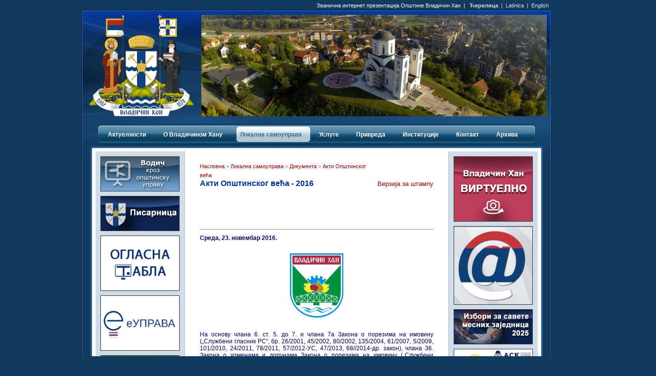

--- FILE ---
content_type: text/html
request_url: https://www.vladicinhan.org.rs/Opstine3/Cir/Siteview.asp?ID=2050
body_size: 12011
content:

<!DOCTYPE html PUBLIC "-//W3C//DTD XHTML 1.0 Strict//EN" "http://www.w3.org/TR/xhtml1/DTD/xhtml1-strict.dtd">

<html xmlns="http://www.w3.org/1999/xhtml" xml:lang="sr" lang="sr" dir="ltr">

<head>

<title>Opstina Vladicin Han</title>

<meta http-equiv="Content-Type" content="text/html; charset=windows-1251" />

<meta name="keywords" content="Vladicin Han, Opstina Vladicin Han, Владичин Хан, Општина Владицин Хан"/>

<link href="../Templates/1/style.css" rel="stylesheet" type="text/css"/>

<link href="../Mnu/1/menu.css" rel="stylesheet" type="text/css"/>

<link rel="shortcut icon" type="image/png" href="../favicon.png"/>

    <script type="text/javascript" src="../Mnu/jquery.js"></script>

    <script type="text/javascript" src="../Mnu/menu.js"></script>
	
	<script type="text/javascript" src="../JS/slidexx.js"></script>

</head>



<body>



<table width="950" border="0" align="center" cellpadding="0" cellspacing="0">

  <tr>

    <td height="20" align="right" class="top"><span style="font-family: 'Verdana', 'Arial', 'Helvetica', sans-serif;font-size:8pt;color:white;">Званична интернет презентација Општине Владичин Хан&nbsp;&nbsp;|&nbsp;&nbsp;</span><span class="abel"> <strong>Ћирилица</strong>&nbsp;&nbsp;|&nbsp;&nbsp;<a href="../Lat/default.asp" class="abel">Latinica</a>&nbsp;&nbsp;|&nbsp;&nbsp;<a href="../Eng/default.asp" class="abel">English</a>&nbsp;&nbsp; 

      </span></td>

  </tr>

  <tr>

    <td>

		<div class="mainPoz2">

			<div class="mainPoz1">

				<div class="mainPoz3">

					

            <table width="100%" height="100%" border="0" cellpadding="0" cellspacing="0">

              <tr> 

                <td height="225"> <table width="100%" height="100%" border="0" cellpadding="0" cellspacing="10">

                    <tr> 

                      <td width="222"><a href="default.asp"><img style="width:222px;" src="../images/VelikiGrb.png" border="0" alt="Лого"/></a></td>

                      <td><table width="100%" height="100%" border="0" cellpadding="0" cellspacing="0">

                          <tr> 

                            <td>
								<div style="width:698;height:205;">
									<div id="imgHeaders20191" style="opacity: 1"><img title="Hram Svetog Kneza Lazara i svih Srpskih Mucenika i Novomucenika" src="/Opstine3/uploads/HeaderPic/1.jpg" alt="img1" width="698px" height="205px" /></div>
									<div id="imgHeaders20192" style="display:none;"><img title="Stari most nocu" src="/Opstine3/uploads/HeaderPic/2.jpg" alt="img2" width="698px" height="205px" /></div>
									<div id="imgHeaders20193" style="display:none;"><img title="Most Vrla" src="/Opstine3/uploads/HeaderPic/3.jpg" alt="img3" width="698px" height="205px" /></div>
									<div id="imgHeaders20194" style="display:none;"><img title="Most Vrla" src="/Opstine3/uploads/HeaderPic/4.jpg" alt="img4" width="698px" height="205px" /></div>
									<div id="imgHeaders20195" style="display:none;"><img title="Sportski centar Kunjak" src="/Opstine3/uploads/HeaderPic/5.jpg" alt="img5" width="698px" height="205px" /></div>
									<div id="imgHeaders20196" style="display:none;"><img title="Gradski park" src="/Opstine3/uploads/HeaderPic/6.jpg" alt="img6" width="698px" height="205px" /></div>
									<div id="imgHeaders20197" style="display:none;"><img title="Bazen u sklopu Sportskog centra Kunjak" src="/Opstine3/uploads/HeaderPic/7.jpg" alt="img7" width="698px" height="205px" /></div>
									<div id="imgHeaders20198" style="display:none;"><img title="Festival Overload" src="/Opstine3/uploads/HeaderPic/8.jpg" alt="img8" width="698px" height="205px" /></div>
								</div>
							</td>

                          </tr>

                        </table></td>

                    </tr>

                  </table></td>

              </tr>

              <tr> 

                <td height="36"><table height="100%" border="0" align="center" cellpadding="0" cellspacing="0">

                    <tr>

                      <td>


<div id="menu">
<ul class="menu">
	<li><a href="Start.asp"><span>Актуелности</span></a></li>
	


	<li><a href="Siteview.asp?ID=10"><span>О Владичинoм Хану</span></a>

	<div><ul><li><a href='Siteview.asp?ID=20'><span>Становништво</span></a></li><li><a class='parent' href='Siteview.asp?ID=25'><span>Насеља</span></a><div><ul><li><a href='Siteview.asp?ID=1001'><span>Балиновце</span></a></li><li><a href='Siteview.asp?ID=1002'><span>Бачвиште</span></a></li><li><a href='Siteview.asp?ID=1003'><span>Белановце</span></a></li><li><a href='Siteview.asp?ID=1004'><span>Белишево</span></a></li><li><a href='Siteview.asp?ID=1005'><span>Богошево</span></a></li><li><a href='Siteview.asp?ID=1006'><span>Брестово</span></a></li><li><a href='Siteview.asp?ID=1007'><span>Владичин Хан</span></a></li><li><a href='Siteview.asp?ID=1008'><span>Врбово</span></a></li><li><a href='Siteview.asp?ID=1009'><span>Гариње</span></a></li><li><a href='Siteview.asp?ID=1010'><span>Горње Јабуково</span></a></li><li><a href='Siteview.asp?ID=1011'><span>Грамађе</span></a></li><li><a href='Siteview.asp?ID=1012'><span>Декутинце</span></a></li><li><a href='Siteview.asp?ID=1013'><span>Доње Јабуково</span></a></li><li><a href='Siteview.asp?ID=1014'><span>Дупљане</span></a></li><li><a href='Siteview.asp?ID=1015'><span>Житорађе</span></a></li><li><a href='Siteview.asp?ID=1016'><span>Зебинце</span></a></li><li><a href='Siteview.asp?ID=1017'><span>Јагњило</span></a></li><li><a href='Siteview.asp?ID=1018'><span>Јастребац</span></a></li><li><a href='Siteview.asp?ID=1019'><span>Јовац</span></a></li><li><a href='Siteview.asp?ID=1020'><span>Калиманце</span></a></li><li><a href='Siteview.asp?ID=1021'><span>Кацапун</span></a></li><li><a href='Siteview.asp?ID=1022'><span>Козница</span></a></li><li><a href='Siteview.asp?ID=1023'><span>Копитарце</span></a></li><li><a href='Siteview.asp?ID=1024'><span>Костомлатица</span></a></li><li><a href='Siteview.asp?ID=1025'><span>Кржинце</span></a></li><li><a href='Siteview.asp?ID=1026'><span>Кукавица</span></a></li><li><a href='Siteview.asp?ID=1027'><span>Куново</span></a></li><li><a href='Siteview.asp?ID=1028'><span>Лебет</span></a></li><li><a href='Siteview.asp?ID=1029'><span>Лепеница</span></a></li><li><a href='Siteview.asp?ID=1030'><span>Летовиште</span></a></li><li><a href='Siteview.asp?ID=1031'><span>Љутеж</span></a></li><li><a href='Siteview.asp?ID=1032'><span>Мазараћ</span></a></li><li><a href='Siteview.asp?ID=1033'><span>Манајле</span></a></li><li><a href='Siteview.asp?ID=1034'><span>Мањак</span></a></li><li><a href='Siteview.asp?ID=1035'><span>Мртвица</span></a></li><li><a href='Siteview.asp?ID=1036'><span>Островица</span></a></li><li><a href='Siteview.asp?ID=1037'><span>Полом</span></a></li><li><a href='Siteview.asp?ID=1038'><span>Прекодолце</span></a></li><li><a href='Siteview.asp?ID=1039'><span>Прибој</span></a></li><li><a href='Siteview.asp?ID=1040'><span>Равна Река</span></a></li><li><a href='Siteview.asp?ID=1041'><span>Рдово</span></a></li><li><a href='Siteview.asp?ID=1042'><span>Репинце</span></a></li><li><a href='Siteview.asp?ID=1043'><span>Репиште</span></a></li><li><a href='Siteview.asp?ID=1044'><span>Ружић</span></a></li><li><a href='Siteview.asp?ID=1045'><span>Солачка Сена</span></a></li><li><a href='Siteview.asp?ID=1046'><span>Срнећи Дол</span></a></li><li><a href='Siteview.asp?ID=1047'><span>Стубал</span></a></li><li><a href='Siteview.asp?ID=1048'><span>Сува Морава</span></a></li><li><a href='Siteview.asp?ID=1049'><span>Теговиште</span></a></li><li><a href='Siteview.asp?ID=1050'><span>Урвич</span></a></li><li><a href='Siteview.asp?ID=1051'><span>Џеп</span></a></li></ul></div></li><li><a href='Siteview.asp?ID=30'><span>Историја</span></a></li><li><a class='parent' href='Siteview.asp?ID=220'><span>Туризам</span></a><div><ul><li><a href='Siteview.asp?ID=221'><span>Положај и порекло имена</span></a></li><li><a href='Siteview.asp?ID=223'><span>Природни потенцијали</span></a></li><li><a href='Siteview.asp?ID=224'><span>Културне вредности</span></a></li><li><a href='Siteview.asp?ID=225'><span>Смештајни капацитети</span></a></li><li><a href='Siteview.asp?ID=226'><span>Угоститељски објекти</span></a></li><li><a href='Siteview.asp?ID=227'><span>Спорт и рекреација</span></a></li><li><a href='Siteview.asp?ID=228'><span>Манифестације</span></a></li><li><a href='Siteview.asp?ID=229'><span>Контакт</span></a></li></ul></div></li><li><a href='Siteview.asp?ID=472'><span>Ред вожње</span></a></li></ul></div>

	</li>



	<li class='current'><a href="Siteview.asp?ID=270"><span>Локална самоуправа</span></a>

	<div><ul><li><a href='Siteview.asp?ID=290'><span>Председник општине</span></a></li><li><a href='Siteview.asp?ID=291'><span>Заменик председника општине</span></a></li><li><a href='Siteview.asp?ID=295'><span>Председник скупштине</span></a></li><li><a href='Siteview.asp?ID=310'><span>Скупштина</span></a></li><li><a href='Siteview.asp?ID=300'><span>Општинско веће</span></a></li><li><a class='parent' href='Siteview.asp?ID=320'><span>Општинска управа</span></a><div><ul><li><a href='Siteview.asp?ID=321'><span>Начелник</span></a></li><li><a href='Siteview.asp?ID=325'><span>Одељење за општу управу, заједничке послове и послове органа општине</span></a></li><li><a class='parent' href='Siteview.asp?ID=326'><span>Одељење за финансије и привреду</span></a><div><ul><li><a href='Siteview.asp?ID=333'><span>Одсек за локалну пореску администрацију</span></a></li><li><a href='Siteview.asp?ID=332'><span>Одсек за управљање пројектима и локални економски развој</span></a></li></ul></div></li><li><a href='Siteview.asp?ID=327'><span>Одељење за урбанизам</span></a></li><li><a href='Siteview.asp?ID=336'><span>Служба за инвестиције</span></a></li><li><a href='Siteview.asp?ID=331'><span>Кабинет председника</span></a></li></ul></div></li><li><a href='Siteview.asp?ID=293'><span>Помoћници председника општине</span></a></li><li><a href='Siteview.asp?ID=315'><span>Месне заједнице</span></a></li><li><a class='parent' href='Siteview.asp?ID=292'><span>Документа</span></a><div><ul><li><a href='Siteview.asp?ID=3100'><span>Инспекцијски надзор</span></a></li><li><a class='parent' href='Siteview.asp?ID=7000'><span>Урбанизам и грађевинарство</span></a><div><ul><li><a href='Siteview.asp?ID=7310'><span>Урбанистички пројекти</span></a></li><li><a href='Siteview.asp?ID=7300'><span>Јавни увиди</span></a></li><li><a class='parent' href='Siteview.asp?ID=7003'><span>Планска документа</span></a><div><ul><li><a href='Siteview.asp?ID=7010'><span>План генералне регулације насеља Владичин Хан</span></a></li><li><a href='Siteview.asp?ID=7020'><span>Просторни план општине Владичин Хан</span></a></li><li><a href='Siteview.asp?ID=7021'><span>План детаљне регулације индустријске зоне Владичин Хан</span></a></li><li><a href='Siteview.asp?ID=7022'><span>План детаљне регулације индустријске зоне КО Стубал</span></a></li><li><a href='Siteview.asp?ID=7023'><span>План детаљне регулације индустријске зоне КО Прибој</span></a></li><li><a href='Siteview.asp?ID=7024'><span>План детаљне регулације туристичке зоне Кукавица</span></a></li><li><a href='Siteview.asp?ID=7025'><span>План детаљне регулације Јовачких језера</span></a></li><li><a href='Siteview.asp?ID=7031'><span>ПДР денивелисане раскрснице Грамађе на ауто-путу Е75</span></a></li><li><a href='Siteview.asp?ID=7032'><span>ПДР регионалног постројења за прећишћавање отпадних вода са припадајућим системом на територији општине Владичин Хан</span></a></li><li><a href='Siteview.asp?ID=7033'><span>Прва измена и допуна ПГР насеља Владичин хан</span></a></li><li><a href='Siteview.asp?ID=7034'><span>Друга измена и допуна ПГР насеља Владичин хан</span></a></li><li><a href='Siteview.asp?ID=7035'><span>ПЛАН детаљне регулације соларне електране „DN SOLAR“ на територији општине Владичин Хан</span></a></li></ul></div></li><li><a class='parent' href='Siteview.asp?ID=7004'><span>Обједињена процедура</span></a><div><ul><li><a href='Siteview.asp?ID=7005'><span>Обрасци</span></a></li><li><a href='Siteview.asp?ID=7100'><span>Грађевинске дозволе</span></a></li><li><a href='Siteview.asp?ID=7030'><span>Локацијски услови</span></a></li><li><a href='Siteview.asp?ID=7150'><span>Употребне дозволе</span></a></li><li><a href='Siteview.asp?ID=7200'><span>Решења за изградњу (чл. 145. Закона о планирању и изградњи)</span></a></li></ul></div></li><li><a class='parent' href='Siteview.asp?ID=7040'><span>Регистар инвеститора</span></a><div><ul><li><a href='Siteview.asp?ID=7042'><span>Правна лица</span></a></li><li><a href='Siteview.asp?ID=7041'><span>Физичка лица</span></a></li></ul></div></li><li><a class='parent' href='Siteview.asp?ID=7008'><span>Животна средина</span></a><div><ul><li><a href='Siteview.asp?ID=7015'><span>Важна документа</span></a></li><li><a href='Siteview.asp?ID=7018'><span>Обрасци - животна средина</span></a></li><li><a href='Siteview.asp?ID=7400'><span>Мерење квалитета ваздуха</span></a></li><li><a href='Siteview.asp?ID=7016'><span>Студије о процени утицаја</span></a></li><li><a href='Siteview.asp?ID=7017'><span>Обавештавање јавности</span></a></li><li><a href='Siteview.asp?ID=7019'><span>Регистар заштићених природних добара</span></a></li></ul></div></li></ul></div></li><li><a class='parent' href='Siteview.asp?ID=6000'><span>Огласна табла</span></a><div><ul><li><a href='Siteview.asp?ID=6028'><span>Огласна табла за 2026. годину</span></a></li></ul></div></li><li><a class='parent' href='Siteview.asp?ID=2005'><span>Одлуке скупштине</span></a><div><ul><li><a href='Siteview.asp?ID=2017'><span>Привремени орган 2023</span></a></li><li><a href='Siteview.asp?ID=2015'><span>Скупштински сазив 2020-2023, стр. 1</span></a></li><li><a href='Siteview.asp?ID=2013'><span>Скупштински сазив 2016-2020</span></a></li><li><a href='Siteview.asp?ID=2006'><span>Скупштински сазив 2012-2016</span></a></li><li><a href='Siteview.asp?ID=2016'><span>Скупштински сазив 2020-2023, стр. 2</span></a></li><li><a href='Siteview.asp?ID=2000'><span>Скупштински сазив 2008-2012</span></a></li><li><a href='Siteview.asp?ID=2019'><span>Садашњи скупштински сазив</span></a></li></ul></div></li><li><a class='parent' href='Siteview.asp?ID=2001'><span>Акти Општинског већа</span></a><div><ul><li><a href='Siteview.asp?ID=2061'><span>Акти Општинског већа у 2026. год.</span></a></li><li><a href='Siteview.asp?ID=2060'><span>Акти Општинског већа у 2025. год.</span></a></li><li><a href='Siteview.asp?ID=2059'><span>Акти Општинског већа у 2024. год.</span></a></li><li><a href='Siteview.asp?ID=2058'><span>Привремени орган 2023</span></a></li><li><a href='Siteview.asp?ID=2057'><span>Акти Општинског већа у 2023. год.</span></a></li><li><a href='Siteview.asp?ID=2056'><span>Акти Општинског већа у 2022. год.</span></a></li><li><a href='Siteview.asp?ID=2055'><span>Акти Општинског већа у 2021. год.</span></a></li><li><a href='Siteview.asp?ID=2054'><span>Акти Општинског већа у 2020. год.</span></a></li><li><a href='Siteview.asp?ID=2053'><span>Акти Општинског већа у 2019. год.</span></a></li><li><a href='Siteview.asp?ID=2052'><span>Акти Општинског већа у 2018. год.</span></a></li><li><a href='Siteview.asp?ID=2051'><span>Акти Општинског већа - 2017</span></a></li><li><a href='Siteview.asp?ID=2050'><span>Акти Општинског већа - 2016</span></a></li></ul></div></li><li><a href='Siteview.asp?ID=8500'><span>Информатори о раду</span></a></li><li><a href='Siteview.asp?ID=2003'><span>Радна тела</span></a></li><li><a href='Siteview.asp?ID=430'><span>Буџет</span></a></li><li><a class='parent' href='Siteview.asp?ID=9000'><span>Посебна радна тела</span></a><div><ul><li><a href='Siteview.asp?ID=9001'><span>Комисија за равноправност полова</span></a></li><li><a href='Siteview.asp?ID=9005'><span>Савет за младе</span></a></li></ul></div></li></ul></div></li><li><a href='Siteview.asp?ID=305'><span>Организациона шема</span></a></li><li><a href='Siteview.asp?ID=307'><span>Симболи општине</span></a></li></ul></div>

	</li>



	<li><a href="Siteview.asp?ID=280"><span>Услуге</span></a>

	<div><ul><li><a href='Siteview.asp?ID=12600'><span>Портал еУправа</span></a></li><li><a href='Siteview.asp?ID=13700'><span>Е-Писарница</span></a></li><li><a href='Siteview.asp?ID=11900'><span>Бирачки списак</span></a></li><li><a href='Siteview.asp?ID=2500'><span>Виртуелни матичар</span></a></li><li><a href='Siteview.asp?ID=11500'><span>Електронски регистар</span></a></li><li><a href='Siteview.asp?ID=470'><span>Важни телефони</span></a></li></ul></div>

	</li>



	<li><a href="Siteview.asp?ID=40"><span>Привреда</span></a>

	<div><ul><li><a href='Siteview.asp?ID=10800'><span>И.З. "Југ" - Студија изводљивости</span></a></li><li><a href='Siteview.asp?ID=41'><span>Brownfield локације у општини Владичин Хан</span></a></li></ul></div>

	</li>



	<li><a href="Siteview.asp?ID=2600"><span>Институције</span></a>

	<div><ul><li><a class='parent' href='Siteview.asp?ID=110'><span>Образовање</span></a><div><ul><li><a href='Siteview.asp?ID=120'><span>Предшколске установе</span></a></li><li><a class='parent' href='Siteview.asp?ID=130'><span>Основно образовање</span></a><div><ul><li><a href='Siteview.asp?ID=140'><span>ОШ Свети Сава - Владичин Хан</span></a></li><li><a href='Siteview.asp?ID=150'><span>ОШ Бранко Радичевић - Владичин Хан</span></a></li><li><a href='Siteview.asp?ID=160'><span>ОШ Вук Караџић - Стубал</span></a></li><li><a href='Siteview.asp?ID=170'><span>ОШ „Војвода Радомир Путник" - Џеп</span></a></li></ul></div></li><li><a class='parent' href='Siteview.asp?ID=180'><span>Средње образовање</span></a><div><ul><li><a href='Siteview.asp?ID=190'><span>Гимназија „Јован Скерлић"</span></a></li><li><a href='Siteview.asp?ID=200'><span>Техничка школа</span></a></li></ul></div></li></ul></div></li><li><a href='Siteview.asp?ID=390'><span>Јавна предузећа</span></a></li><li><a href='Siteview.asp?ID=395'><span>Установе</span></a></li></ul></div>

	</li>



	<li><a href="Siteview.asp?ID=450"><span>Контакт</span></a>

	

	</li>



	<li><a href="Siteview.asp?ID=12500"><span>Архива</span></a>

	

	</li>


	
</ul></div>

<div id="copyright"><a href="http://apycom.com/"></a></div>



					  </td>

                    </tr>

                  </table></td>

              </tr>

              <tr> 

                <td> <table width="100%" height="100%" border="0" cellpadding="0" cellspacing="0">

                    <tr> 

                      <td width="18">&nbsp;</td>

                      <td bgcolor="#FFFFFF">

					  	<div class="conPoz2"> 

                          <div class="conPoz1"> 

                            <div class="conPoz3"> 

                              <table width="100%" height="100%" border="0" cellpadding="0" cellspacing="0">

                                <tr> 

                                  <td> <table width="100%" height="100%" border="0" cellpadding="0" cellspacing="10">

                                      <tr> 

                                        <td width="180" valign="top" class="conLeft"> 

                                          <table width="100%" border="0" cellspacing="5" cellpadding="0">

                                            

                                            <tr> 

                                              <td valign="top"> <table width="100%" border="0" cellspacing="5" cellpadding="0">

                                                <tr> 

                                                    <td><a href="Vodic.asp"><img src="../uploads/Banners/BanerVodic.gif" width="158" border="0" class="BanSlika" alt="Водич кроз локалну самоуправу"/></a></td>

                                                </tr>
												
												<tr> 

                                                    <td><a href="/Opstine3/Cir/Siteview.asp?ID=13700"><img src="../uploads/Banners/ePisarnica1.png" width="158" border="0" class="BanSlika"></a></td>

                                                </tr>
												
												<tr> 

                                                    <td><a href="/Opstine3/Cir/Siteview.asp?ID=6000"><img src="../uploads/Banners/OglasnaTabla.png" width="158" border="0" class="BanSlika"></a></td>

                                                </tr>
												
												<tr> 

                                                    <td><a href="/Opstine3/Cir/Siteview.asp?ID=12600"><img src="../uploads/Banners/euprava1.jpg" width="158" border="0" class="BanSlika"></a></td>

                                                </tr>
												
												<tr> 

                                                    <td><a href="/Opstine3/Cir/Siteview.asp?ID=14100"><img src="../uploads/Banners/EnergEfikasnost.png" width="158" border="0" class="BanSlika" alt="Енергетска ефикасност"/></a></td>

                                                  </tr>

												  <tr style="display:none;"> 

                                                    <td><a href="/Opstine3/Cir/Siteview.asp?ID=6000"><img src="../uploads/Banners/BanerKonkursiTendOgl.gif" width="158" border="0" class="BanSlika" alt="Конкурси и тендери"/></a></td>

                                                  </tr>
												  
												  <tr> 

                                                    <td><a href="/Opstine3/Cir/Siteview.asp?ID=12400"><img src="../uploads/Banners/JavneNabavke.jpg" width="158" border="0" class="BanSlika" /></a></td>

                                                  </tr>

												  <tr> 

                                                    <td><a href="/Opstine3/Cir/Siteview.asp?ID=8500"><img src="../uploads/Banners/InformatorORadu.jpg" width="158" border="0" class="BanSlika" /></a></td>

                                                  </tr>
												  
												  <tr> 

                                                    <td><a href="/Opstine3/Cir/Siteview.asp?ID=3100"><img src="/Opstine3/uploads/noviProjekti/Baneri/GP_inspekcije/GP_inspekcije.jpg" width="158" border="0" class="BanSlika" /></a></td>

                                                  </tr>
												  
												  <tr> 

                                                    <td><a href="/Opstine3/Cir/Siteview.asp?ID=12200"><img src="../uploads/Banners/PravilnikSistematizacija.jpg" width="158" border="0" class="BanSlika" /></a></td>

                                                  </tr>
												    
												  
												  <tr style="display:none;"> 

                                                    <td><a href="/Opstine3/Cir/Siteview.asp?ID=12000"><img src="../uploads/Banners/BanerPitanjaPred.jpg" width="158" border="0" class="BanSlika" alt="Питања председнику"/></a></td>

                                                  </tr>

												  <tr style="display:none;"> 

                                                    <td><a href="/Opstine3/Cir/Siteview.asp?ID=11800"><img src="../uploads/Banners/BanerPitanjaPredSO.jpg" width="158" border="0" class="BanSlika" alt="Питања председнику СО"/></a></td>

                                                  </tr>

                                                  <tr> 

                                                    <td><a href="Pitanjalist.asp"><img src="../uploads/Banners/BanerPitanja.gif" width="158" border="0" class="BanSlika" alt="Питања"/></a></td>

                                                  </tr>
												  
												  <tr> 

                                                    <td><a href="Albumilist.asp"><img src="../uploads/Banners/BanerSlike.gif" width="158" border="0" class="BanSlika" alt="Слике"/></a></td>

                                                  </tr>

                                                  <tr> 

                                                    <td><a href="Mapa.asp"><img src="../uploads/Banners/BanerMape.gif" width="158" border="0" class="BanSlika" alt="Мапе"/></a></td>

                                                  </tr>
												  
												  <tr> 

                                                    <td><a href="/Opstine3/Cir/Siteview.asp?ID=13750"><img src="../uploads/Banners/EVRTIC1080X1080.jpg" width="158" border="0" class="BanSlika"></a></td>

                                                </tr>
												  
												<tr> 
                                                  <td><a href="https://www.ite.gov.rs/tekst/1835/ukidanje-pecata.php" target="_blank"><img src="../uploads/Banners/Baner Pecat 158x69.png" width="158" border="0" class="BanSlika"></a></td>
                                                </tr>
												  
												  <tr> 

                                                    <td><a href="/Opstine3/Cir/Siteview.asp?ID=12100"><img src="../uploads/Banners/LogoDOF158x69.jpg" width="158" border="0" class="BanSlika" alt=""/></a></td>

                                                 </tr>
												 
												 <tr> 
                                                    <td><a href="https://www.startech.org.rs/" target="_blank"><img src="../uploads/Banners/Startech Facebook-Instagram_- 1801x1801.jpg" width="158" border="0" class="BanSlika"></a></td>
                                                 </tr>
												 
												 <tr> 
                                                    <td><a href="https://preduzetnistvo.gov.rs/" target="_blank"><img src="../uploads/Banners/Portal-Preduzetnistva-logo.jpg" width="158" border="0" class="BanSlika"></a></td>
                                                 </tr>
												 
												 <tr> 
                                                    <td><a href="/Opstine3/Cir/Siteview.asp?ID=13950"><img src="../uploads/Banners/Reload2.jpg" width="158" border="0" class="BanSlika"></a></td>
                                                 </tr>
												 

                                                </table></td>

                                            </tr>

                                            <tr> 

                                              <td align="center"> <a class="weatherwidget-io" href="https://forecast7.com/sr/42d7122d06/vladicin-han/" data-label_1="ВЛАДИЧИН ХАН" data-days="3" data-theme="original" data-basecolor="#123a5e" >ВЛАДИЧИН ХАН</a>
<script>
!function(d,s,id){var js,fjs=d.getElementsByTagName(s)[0];if(!d.getElementById(id)){js=d.createElement(s);js.id=id;js.src='https://weatherwidget.io/js/widget.min.js';fjs.parentNode.insertBefore(js,fjs);}}(document,'script','weatherwidget-io-js');
</script>

                                              </td>

                                            </tr>

                                          </table></td>

                                        <td valign="top">
<script type="text/javascript" src="ew.js"></script>
                  <form>
<table width="100%" border="0" cellpadding="20" cellspacing="0">
	<tr>
		<td>
			<table width="100%" border="0" cellpadding="0" cellspacing="0">
                                                  <tr>
                                                    <td><span class="Sitno"> <a href="default.asp">Насловна</a> 
                              
                              ><a href="Siteview.asp?ID=270" class="asiv">
                              Локална самоуправа
                              </a> 
                              
                              ><a href="Siteview.asp?ID=292" class="asiv">
                              Документа
                              </a> 
                              
                              ><a href="Siteview.asp?ID=2001" class="asiv">
                              Акти Општинског већа
                              </a> 
                              
                              </span></td>
                                                    <td align="right" valign="top" nowrap>&nbsp;</td>
                                                  </tr>
                                                  <tr> 
                                                    <td><span class="Naslov">
                                                      Акти Општинског већа - 2016
                                                      </span></td>
                                                    <td align="right" valign="top" nowrap><span class="aspmaker"><a href="Siteviewprn.asp?ID=2050" target="_blank">Верзија 
                                                      за штампу</a></span></td>
                                                  </tr>
                                                </table>
		</td>
	</tr>
	<tr>
		<td><span class="Text"><style type="text/css">p { 	font-family: "Verdana", "Arial", "Helvetica", sans-serif;	font-size:12px;	color:#000066; } h3.nslh31 {	font-family: "Verdana", "Arial", "Helvetica", sans-serif;	font-size:14px;	color:#000066; 	text-align:center;}p.konkurs {	text-align:justify;	padding-left:5px;}b {	color:#000066;}.centar { 	text-align:center;}p.bold {	font-weight:bold;}.h3prvi {	font-family: "Verdana", "Arial", "Helvetica", sans-serif; font-size:12px; color:#000066;	text-align:center;}.h1prvi { 	font-family: "Verdana", "Arial", "Helvetica", sans-serif; 	color:#000066; 	text-align:center;}.liprvi {	font-family: "Verdana", "Arial", "Helvetica", sans-serif; 	color:#000066; 	font-size:12px;}.center {	text-align:center;}ul, ol {	font-family: "Verdana", "Arial", "Helvetica", sans-serif;	font-size:12px;	color:#000066;}hr {	color: #d0dce7;}.justify {	text-align:justify;}p.link1 {	color: #990000;}.right {	text-align:right;}</style><div style="display:none;text-align:right;"><b style="margin-right:10px;">Страна:</b><b>1</b><a style="margin-left:10px;" href="/Opstine3/Cir/Siteview.asp?ID=6014">2</a></div><br><br><hr><p><b>Среда, 23. новембар 2016.</b></p><br><div align="center"><p style="text-align:center;"><img class="magnify" data-magnifyby="1.7" title="Увећај" src="/Opstine3/uploads/GrbHana.png" alt="img" width="108px" height="130px"></p></div><br><p class="justify">На основу члана 6. ст. 5. до 7. и члана 7а Закона о порезима на имовину („Службени гласник РС“, бр. 26/2001, 45/2002, 80/2002, 135/2004, 61/2007, 5/2009, 101/2010, 24/2011, 78/2011, 57/2012-УС, 47/2013, 68//2014-др. закон), члана 36. Закона о изменама и допунама Закона о порезима на имовину („Службени гласник РС“, број 47/2013), члана 68. Статута Општине Владичин Хан („Службени гласник Пчињског округа“,  број 21/08 и 8/09 и „Службени гласник Града Врања“, број 11/2013), члана 30. Одлуке о Општинском већу Општине Владичин Хан („Службени гласник Пчињског округа“, број 23/08), и члана 51. Пословника Општинског већа Општине Владичин Хан („Службени гласник Града Врања“, број 40/13), Општинско веће Општине Владичин Хан на седници одржаној дана 22.11.2016. године, донело је</p><br><br><p class="centar" style="font-weight:bold;"><b style="font-size:16px;">ОДЛУКУ</b></p><p class="centar" style="font-weight:bold;"><b style="font-size:14px;">О УТВРЂИВАЊУ ПРОСЕЧНИХ ЦЕНА КВАДРАТНОГ МЕТРА ОДГОВАРАЈУЋИХ НЕПОКРЕТНОСТИ ЗА УТВРЂИВАЊЕ ПОРЕЗА НА ИМОВИНУ ЗА 2017. ГОДИНУ НА ТЕРИТОРИЈИ  ОПШТИНЕ ВЛАДИЧИН ХАН</b></p><br><br><p><img style="margin-left:5px;" src="/Opstine3/Uploads/wordDoc1.png" alt="MS Word" width="17" height="17"><a style="margin-left:10px;" href="/Opstine3/uploads/noviProjekti/Baneri/Vece/2016/Odluka_06-135-2-2016-01.docx" target="_blank">Цео текст одлуке можете погледати овде.</a></p><br><br><br><br><hr><p><b>Среда, 16. новембар 2016.</b></p><br><div align="center"><p style="text-align:center;"><img class="magnify" data-magnifyby="1.7" title="Увећај" src="/Opstine3/uploads/GrbHana.png" alt="img" width="108px" height="130px"></p></div><br><p class="justify">На основу члана 68. Статута Општине Владичин Хан( „Службени гласник Пчињског округа“,  број 21/08 и 8/09 и „Службени гласник Града Врања“, број 11/2013), члана 30. Одлуке о Општинском већу Општине Владичин Хан („Службени гласник Пчињског округа“, број 23/08), и члана 51. Пословника Општинског већа Општине Владичин Хан („Службени гласник Града Врања“, број 40/13), Општинско веће Општине Владичин Хан на седници одржаној дана 08.11.2016. године, донело је:</p><br><br><p class="centar" style="font-weight:bold;"><b style="font-size:16px;">ПЛАН УВОЂЕЊА РОДНО ОДГОВОРНОГ БУЏЕТИРАЊА У ПОСТУПКУ ПРИПРЕМЕ И ДОНОШЕЊА БУЏЕТА ОПШТИНЕ ВЛАДИЧИН ХАН ЗА 2017. ГОДИНУ</b></p><br><br><p><img style="margin-left:5px;" src="/Opstine3/Uploads/wordDoc1.png" alt="MS Word" width="17" height="17"><a style="margin-left:10px;" href="/Opstine3/uploads/noviProjekti/Konkursi/2016/Novembar/Plan_06-123-3-2016-01.docx" target="_blank">Цео текст одлуке можете погледати овде.</a></p><br><br><br><br><hr><p><b>Уторак, 01. новембар 2016.</b></p><br><div align="center"><p style="text-align:center;"><img class="magnify" data-magnifyby="1.7" title="Увећај" src="/Opstine3/uploads/GrbHana.png" alt="img" width="108px" height="130px"></p></div><br><p class="justify">На основу Закона о контроли државне помоћи („Службени гласник РС“ број 51/2009), члана 95. Уредбе о правилима за доделу државне помоћи („службени гласник РС“ број 13/10, 100/11, 91/12, 37/13, 97/13 и  119/14), члана 68. Статута општине Владичин Хан („Службени гласник Пчињског округа", број 21/08 и 8/09 и „Службени гласник Града Врања“, број 11/2013), члана 30. Одлуке о Општинском већу Општине Владичин Хан („Службени гласник Пчињског округа", бр. 23/08) и члана 51. Пословника Општинског већа Општине Владичин Хан („Службени гласник Града Врања“ број 40/13), Општинско веће Општине Владичин Хан на седници одржаној дана 26.10.2016. године, донело је:</p><br><br><p class="centar" style="font-weight:bold;"><b style="font-size:16px;">ОДЛУКУ О УСЛОВИМА ЗА ДОДЕЛУ СРЕДСТАВА ПО ОСНОВУ „De minimis“  ДРЖАВНЕ ПОМОЋИ ПРЕДУЗЕТНИЦИМА, МИКРО И МАЛИМ ПРАВНИМ ЛИЦИМА ЗА РЕФУНДИРАЊЕ ТРОШКОВА НАБАВКЕ МАШИНА И/ИЛИ ОПРЕМЕ у 2016. години</b></p><br><br><p><img style="margin-left:5px;" src="/Opstine3/Uploads/wordDoc1.png" alt="MS Word" width="17" height="17"><a style="margin-left:10px;" href="/Opstine3/uploads/noviProjekti/Konkursi/2016/Novembar/01112016/Odluka_06-114-5-2016-01.docx" target="_blank">Цео текст одлуке можете погледати овде.</a></p><br><p><img style="margin-left:5px;" src="/Opstine3/Uploads/wordDoc1.png" alt="MS Word" width="17" height="17"><a style="margin-left:10px;" href="/Opstine3/uploads/noviProjekti/Konkursi/2016/Novembar/01112016/Uputstvo_06-114-5-2016-01.docx" target="_blank">Упутство – додатне информације у вези са пријавом за доделу средстава  „De minimis“ државне помоћи  предузетницима, микро и малим правним лицима можете погледати овде.</a></p><br><p><img style="margin-left:5px;" src="/Opstine3/Uploads/wordDoc1.png" alt="MS Word" width="17" height="17"><a style="margin-left:10px;" href="/Opstine3/uploads/noviProjekti/Konkursi/2016/Novembar/01112016/Obrasci_06-114-5-2016-01.docx" target="_blank">Обрасце можете преузети овде.</a></p><br><br><br><hr><p><b>Четвртак, 27. октобар 2016.</b></p><br><div align="center"><p style="text-align:center;"><img class="magnify" data-magnifyby="1.7" title="Увећај" src="/Opstine3/uploads/GrbHana.png" alt="img" width="108px" height="130px"></p></div><br><p class="justify">На основу члана 68. Статута Општине Владичин Хан ( „Службени гласник Пчињског округа“, број 21/08 и 8/09 и „Службени гласник Града Врања“, број 11/13), члана 30. Одлуке о Општинском већу Општине Владичин Хан ( „Службени гласник Пчињског округа“, број 23/08), члана 51. Пословника Општинског већа Општине Владичин Хан ( „Службени гласник Града Врања“, број 40/13), члана 19. Правилнка о финансирању/суфинансирању у области спорта Општине Владичин Хан, број 06-82/2/2016-01 од 12.08.2016. године, Општинско веће Општине Владичин Хан на седници одржаној дана 26.10.2016. године донело је</p><br><p class="centar" style="font-weight:bold;"><b style="font-size:12px;">Р Е Ш Е Њ Е</b></p><p class="centar" style="font-weight:bold;"><b style="font-size:14px;">О ДОПУНИ РЕШЕЊА О РАСПОДЕЛИ СРЕДСТАВА ИЗ БУЏЕТА ОПШТИНЕ ВЛАДИЧИН ХАН ЗА ПРОГРАМЕ ИЗ ОБЛАСТИ СПОРТА КОЈИ СЕ ФИНАНСИРАЈУ И СУФИНАСИРАЈУ ИЗ БУЏЕТА ОПШТИНЕ ВЛАДИЧИН ХАН</b></p><br><br><p><img style="margin-left:5px;" src="/Opstine3/Uploads/wordDoc1.png" alt="MS Word" width="17" height="17"><a style="margin-left:10px;" href="/Opstine3/uploads/noviProjekti/Baneri/Vece/2016/Resenje_06-114-3-2016-01.docx" target="_blank">Цео текст решења можете погледати овде.</a></p><br><br><br><hr><p><b>Среда, 12. октобар 2016.</b></p><br><div align="center"><p style="text-align:center;"><img class="magnify" data-magnifyby="1.7" title="Увећај" src="/Opstine3/uploads/GrbHana.png" alt="img" width="108px" height="130px"></p></div><br><p class="justify">На основу члана 68. Статута Општине Владичин Хан („Службени гласник Пчињског округа“,  број 21/08 и 8/09 и „Службени гласник Града Врања“, број 11/2013), члана 30. Одлуке о Општинском већу Општине Владичин Хан („Службени гласник Пчињског округа“, број 23/08), и члана 51. Пословника Општинског већа Општине Владичин Хан („Службени гласник Града Врања“, број 40/13) и на основу члана 10. Правилника о начину, поступку и критеријумима за доделу средстава из буџета Општине Владичин Хан за избор активности програма/пројекта од јавног интереса која реализују удружења на територије Општине Владичин Хан („Службени гласник Града Врања“, број 12/2014), разматрајући предлог Комисије за спровођење јавног конкурса за избор програма /пројекта удружења грађана која се финансирају/суфинансирају из буџета Општине Владичин Хан број 401-206/17/2016-01 од 28.09.2016. године, Општинско веће Општине Владичин Хан на седници одржаној дана 30.09.2016. године, донело је:</p><br><br><p class="centar" style="font-weight:bold;"><b style="font-size:16px;">О Д Л У К У</b></p><br><br><p class="center"><b>Члан 1.</b></p><p class="justify">ОДОБРАВАЈУ СЕ  средства из буџета Општине Владичин Хан, Удружењу „Велес – Владичин Хан“, с.Полом., Владичин Хан, за реализацију пројекта „Хор Владичин Хан“ у износу од 200.000,00 динара.</p><br><p class="center"><b>Члан 2.</b></p><p class="justify">Овлашћује се председник Општине Владичин Хан да потпише уговор о финансирању пројекта из члана 1. ове Одлуке.</p><br><p class="center"><b>Члан 3.</b></p><p class="justify">Позива се подносилац одобреног пројекта да у року од осам дана од дана пријема ове Одлуке закључи уговор о финансирању.</p><br><p class="center"><b>Члан 4.</b></p><p class="justify">Корисник одобрених средстава дужан је да Одељењу за привреду и финансије Општинске управе Општине Владичин Хан достави завршни наративни и финансијски извештај најкасније до 01.03.2017. године.</p><br><p class="center"><b>Члан 5.</b></p><p class="justify">Одлука ступа на снагу даном доношења.</p><br><p class="center"><b>Члан 6.</b></p><p class="justify">Одлуку доставити: Подносиоцу одобреног пројекта, председнику Комисији, Одељењу за привреду и финансије Општине Владичин Хан и архиви.</p><br><br><p class="justify"><b>ОПШТИНСКО ВЕЋЕ  ОПШТИНЕ ВЛАДИЧИН ХАН</b></p><p class="justify"><b>БРОЈ: 06-95/17/2016-01</b></p><br><div style="display:inline;float:right"><p style="text-align:center;"><b>П Р Е Д С Е Д Н И К,</b></p><p style="text-align:center;"><b>Горан Младеновић</b></p></div><br><br><br><hr><p><b>Понедељак, 03. октобар 2016.</b></p><br><div align="center"><p style="text-align:center;"><img class="magnify" data-magnifyby="1.7" title="Увећај" src="/Opstine3/uploads/GrbHana.png" alt="img" width="108px" height="130px"></p></div><br><p class="justify">На основу члана 68. Статута Општине Владичин Хан ( „Службени гласник Пчињског округа“, број 21/08 и 8/09 и „Службени гласник Града Врања“, број 11/13), члана 30. Одлуке о Општинском већу Општине Владичин Хан ( „Службени гласник Пчињског округа“, број 23/08), члана 51. Пословника Општинског већа Општине Владичин Хан ( „Службени гласник Града Врања“, број 40/13), члана 19. Правилнка о финансирању/суфинансирању у области спорта Општине Владичин Хан, број 06-82/2/2016-01 од 12.08.2016. године, Општинско веће Општине Владичин Хан на седници одржаној дана 30.09.2016. године донело је</p><br><p class="centar" style="font-weight:bold;"><b style="font-size:12px;">Р Е Ш Е Њ Е</b></p><p class="centar" style="font-weight:bold;"><b style="font-size:14px;">О РАСПОДЕЛИ СРЕДСТАВА ИЗ БУЏЕТА ОПШТИНЕ ВЛАДИЧИН ХАН ЗА ПРОГРАМЕ ИЗ ОБЛАСТИ СПОРТА КОЈИ СЕ ФИНАНСИРАЈУ И СУФИНАСИРАЈУ ИЗ БУЏЕТА ОПШТИНЕ ВЛАДИЧИН ХАН</b></p><br><br><p><img style="margin-left:5px;" src="/Opstine3/Uploads/wordDoc1.png" alt="MS Word" width="17" height="17"><a style="margin-left:10px;" href="/Opstine3/uploads/noviProjekti/Konkursi/2016/Oktobar/Resenje_06-95-11-2016-01.docx" target="_blank">Цео текст решења можете погледати овде.</a></p><br><br><br></span></td>
	</tr>
</table>
</form>

</td>

																		<td width="180" valign="top" class="conRight">

																		



<table width="100%" border="0" cellspacing="5" cellpadding="0">

  <tr>

    <td>

	

	<table border="0" cellpadding="0" cellspacing="5">

	



	<tr>

	<td>

	

        <a href="/Opstine3/uploads/V-HAN/index.htm"><img src="../uploads/Banners/VHanVirutelno1.png" width="158" border="0" class="BanSlika" alt=""/></a>

    

	</td>

	</tr>



	<tr>

	<td>

	

        <a href="http://asrbija.com/turizam-opstina-vl%D0%B0dicin-h%D0%B0n-21504"><img src="../uploads/Banners/logo_asrbija copy.png" width="158" border="0" class="BanSlika" alt=""/></a>

    

	</td>

	</tr>



	<tr>

	<td>

	

        <a href="Siteview.asp?ID=14300"><img src="../uploads/Banners/BanerIzboriMZ2025.jpg" width="158" border="0" class="BanSlika" alt=""/></a>

    

	</td>

	</tr>



	<tr>

	<td>

	

        <a href="https://forms.office.com/e/u4YMJXnqDR"><img src="../uploads/Banners/Baner1.jpg" width="158" border="0" class="BanSlika" alt=""/></a>

    

	</td>

	</tr>



	<tr>

	<td>

	

        <a href="http://www.imaspravo.rs/"><img src="../uploads/Banners/image001.png" width="158" border="0" class="BanSlika" alt=""/></a>

    

	</td>

	</tr>



	<tr>

	<td>

	

        <a href="Siteview.asp?ID=2005"><img src="../uploads/Banners/BanerOdluke.gif" width="158" border="0" class="BanSlika" alt=""/></a>

    

	</td>

	</tr>



	<tr>

	<td>

	

        <a href="Siteview.asp?ID=2001"><img src="../uploads/Banners/BanerAkta.gif" width="158" border="0" class="BanSlika" alt=""/></a>

    

	</td>

	</tr>



	<tr>

	<td>

	

        <a href="Siteview.asp?ID=292"><img src="../uploads/Banners/Dokumenta2014.jpg" width="158" border="0" class="BanSlika" alt=""/></a>

    

	</td>

	</tr>



	<tr>

	<td>

	

        <a href="Siteview.asp?ID=7000"><img src="../uploads/Banners/BanerUrbanizam.gif" width="158" border="0" class="BanSlika" alt=""/></a>

    

	</td>

	</tr>



	<tr>

	<td>

	

        <a href="Siteview.asp?ID=7004"><img src="../uploads/Banners/bnObjedinjenaProcedura.png" width="158" border="0" class="BanSlika" alt=""/></a>

    

	</td>

	</tr>



	<tr>

	<td>

	

        <a href="Siteview.asp?ID=7008"><img src="../uploads/Banners/Zivotna sredina.png" width="158" border="0" class="BanSlika" alt=""/></a>

    

	</td>

	</tr>



	<tr>

	<td>

	

        <a href="Siteview.asp?ID=430"><img src="../uploads/Banners/Budzet2014.jpg" width="158" border="0" class="BanSlika" alt=""/></a>

    

	</td>

	</tr>



	<tr>

	<td>

	

        <a href="Siteview.asp?ID=10900"><img src="../uploads/Banners/BanerPoljop.jpg" width="158" border="0" class="BanSlika" alt=""/></a>

    

	</td>

	</tr>



	<tr>

	<td>

	

        <a href="https://upit.birackispisak.gov.rs/"><img src="../uploads/Banners/BanerBS.gif" width="158" border="0" class="BanSlika" alt=""/></a>

    

	</td>

	</tr>



	<tr>

	<td>

	

        <a href="Siteview.asp?ID=2500"><img src="../uploads/Banners/BanerVM.gif" width="158" border="0" class="BanSlika" alt=""/></a>

    

	</td>

	</tr>



	<tr>

	<td>

	

        <a href="http://regulatornareforma.vladicinhan.org.rs"><img src="../uploads/Banners/BanerElektrregistar.jpg" width="158" border="0" class="BanSlika" alt=""/></a>

    

	</td>

	</tr>



	<tr>

	<td>

	

        <a href="Siteview.asp?ID=11700"><img src="../uploads/Banners/BanerInvesticionaBrosiraVladicinHan1.jpg" width="158" border="0" class="BanSlika" alt=""/></a>

    

	</td>

	</tr>



	<tr>

	<td>

	

        <a href="Siteview.asp?ID=41"><img src="../uploads/Banners/BrownfieldLokacije.jpg" width="158" border="0" class="BanSlika" alt=""/></a>

    

	</td>

	</tr>



	<tr>

	<td>

	

        <a href="Siteview.asp?ID=13600"><img src="../uploads/Banners/BanerOverload1.png" width="158" border="0" class="BanSlika" alt=""/></a>

    

	</td>

	</tr>



	<tr>

	<td>

	

        <a href="Siteview.asp?ID=11009"><img src="../uploads/Banners/VidovdasnkiDani.jpg" width="158" border="0" class="BanSlika" alt=""/></a>

    

	</td>

	</tr>



	<tr>

	<td>

	

        <a href="https://www.euproplus.org.rs/"><img src="../uploads/Banners/EU-PRO.jpg" width="158" border="0" class="BanSlika" alt=""/></a>

    

	</td>

	</tr>



	<tr>

	<td>

	

        <a href="Siteview.asp?ID=13200"><img src="../uploads/Banners/BanerParkiranje.jpg" width="158" border="0" class="BanSlika" alt=""/></a>

    

	</td>

	</tr>



	

	</table>



</td>

  </tr>

</table>







																		</td>

																	</tr>

																</table>

															</td>

														</tr>

													</table>

												</div>

											</div>
											
											</div>

										</td>

										<td width="18">&nbsp;</td>

									</tr>

								</table>

							</td>

						</tr>

						<tr>

								<td height="50"><table width="100%" height="100%" border="0" cellpadding="0" cellspacing="5">

                    <tr> 

                      <td width="15">&nbsp;</td>

                      <td align="center" valign="middle"> <span class="abel"> 

                        Општина <strong>Владичин Хан</strong>&nbsp;&nbsp;|&nbsp;&nbsp;Сва 

                        права задржана&nbsp;&nbsp;|&nbsp;&nbsp;<a href="Uslovi.asp" class="abel">Услови 

                        кориш&#1115;е&#1114;а</a>&nbsp;&nbsp;|&nbsp;&nbsp;<a href="SiteMap.asp" class="abel">Мапа 

                        са&#1112;та</a>&nbsp;&nbsp;|&nbsp;&nbsp;Аутор: <a href="http://www.agencijami.com" target="_blank" class="abel">Агенци&#1112;а 

                        МИ</a>&nbsp;&nbsp;|&nbsp;&nbsp;Посета: <strong> 

                        11.394.114

                        </strong> </span> </td>

                      <td width="15">&nbsp;</td>

                    </tr>

                  </table></td>

						</tr>

					</table>



				</div>

			</div>

		</div></td>

  </tr>

</table>

</body>

</html>



--- FILE ---
content_type: application/javascript
request_url: https://www.vladicinhan.org.rs/Opstine3/JS/slidexx.js
body_size: 242
content:
		var kliz1 = jQuery.noConflict();
		var x1 = 1;
		var stop1;
		var slikaIn1="";
		function tajmer1(brSlika1,IDslika1) {
			slikaIn1 = IDslika1 + x1;
			var y1 = x1-1;   
			var slikaOut1 = IDslika1 + y1;   
			if (x1==1) {
				slikaOut1 = IDslika1 + brSlika1;
			}   
			kliz1(slikaOut1).fadeOut(1000,kliz1(slikaOut1).css("display","none"));   
			kliz1(slikaIn1).fadeIn(1000);   
			if (x1==brSlika1) {
				x1=1;   
			}   
			else {     
				x1++;   
			}   
			var comand1="tajmer1(" + brSlika1 + ",'" + IDslika1 + "')";   
			stop1=setTimeout(comand1,4000);
		}

		kliz1(document).ready(function(){   
			tajmer1(8,"#imgHeaders2019");
		});